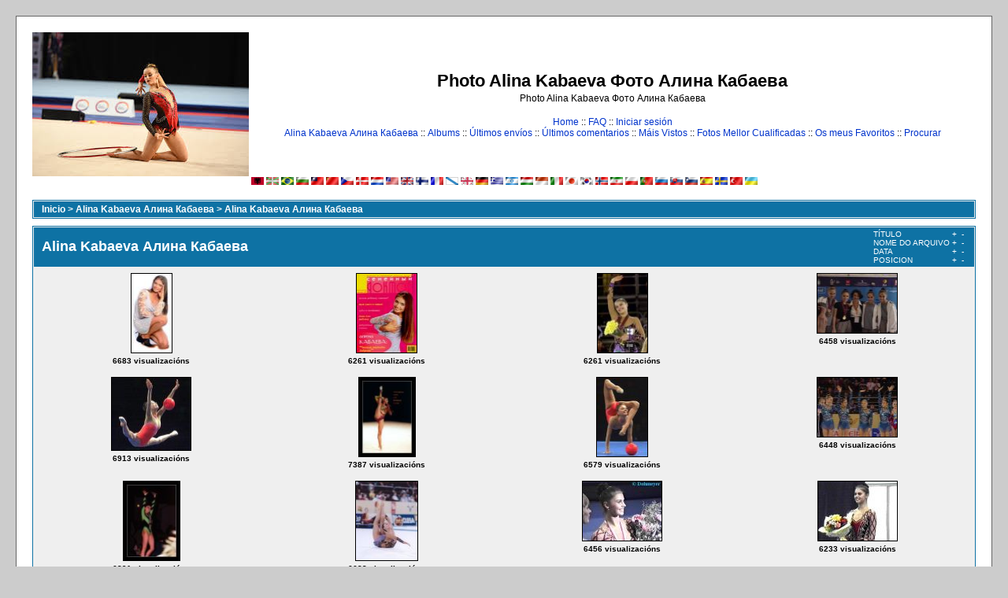

--- FILE ---
content_type: text/html; charset=utf-8
request_url: https://www.kabaeva.org.ru/foto/thumbnails.php?album=2&page=1&sort=da&lang=galician
body_size: 4213
content:
<!--cae547de--><!--cae547de--><script async="async" src="https://w.uptolike.com/widgets/v1/zp.js?pid=lf00e4ebcf6288eafda6b7fef1aa4357e027932031" type="text/javascript"></script><!DOCTYPE html PUBLIC "-//W3C//DTD XHTML 1.0 Transitional//EN" "http://www.w3.org/TR/xhtml1/DTD/xhtml1-transitional.dtd">

<html dir="ltr">
<HEAD>
<meta http-equiv="Content-Type" content="text/html; charset=utf-8" />
<meta http-equiv="Pragma" content="no-cache" />
<title>Photo Alina Kabaeva Фото Алина Кабаева - Alina Kabaeva Алина Кабаева</title>

<link rel="stylesheet" href="themes/classic/style.css" type="text/css" />
<script type="text/javascript" src="scripts.js"></script>
<!-- $Id: template.html 2688 2005-12-04 03:22:35Z donnoman $ -->
<script async src="https://pagead2.googlesyndication.com/pagead/js/adsbygoogle.js?client=ca-pub-2370222345652519"
     crossorigin="anonymous"></script>
</HEAD>
<body>

  

  <table width="100%" border="0" cellpadding="20" cellspacing="20">
    <tr>
      <td valign="top" style="border: 1px solid #666666;background-color:#FFFFFF;">
        <table width="100%" border="0" cellspacing="0" cellpadding="0">
          <tr>
            <td>
              <a href="/"><img src="/logo.jpg" border="0" alt="Rhythmic gymnastics" /></a>
            </td>
            <td width="100%" align="center">

              <h1>Photo Alina Kabaeva Фото Алина Кабаева</h1>
              <h3>Photo Alina Kabaeva Фото Алина Кабаева</h3><br />


                          <!-- BEGIN home -->
        <a href="index.php" title="Go to the home page">Home</a> ::
  <!-- END home -->                <!-- BEGIN faq -->
        <a href="faq.php" title="Preguntas máis Frecuentes sobre a Galería">FAQ</a> ::
  <!-- END faq -->  <!-- BEGIN login -->
        <a href="login.php?referer=thumbnails.php%3Falbum%3D2%26page%3D1%26sort%3Dda%26lang%3Dgalician" title="Iniciar a miña sesión">Iniciar sesión</a> 
  <!-- END login -->   <br />             <!-- BEGIN custom_link -->
        <a href="https://www.kabaeva.org.ru" title="Alina Kabaeva Алина Кабаева">Alina Kabaeva Алина Кабаева</a> ::
  <!-- END custom_link -->  <!-- BEGIN album_list -->
        <a href="index.php?cat=3" title="Ir á lista de albums">Albums</a> ::
  <!-- END album_list -->  <!-- BEGIN lastup -->
        <a href="thumbnails.php?album=lastup&amp;cat=-2" title="Amosar as subidas máis recentes">Últimos envíos</a> ::
  <!-- END lastup -->  <!-- BEGIN lastcom -->
        <a href="thumbnails.php?album=lastcom&amp;cat=-2" title="Amosar os comentarios máis recentes">Últimos comentarios</a> ::
  <!-- END lastcom -->  <!-- BEGIN topn -->
        <a href="thumbnails.php?album=topn&amp;cat=-2" title="Amosar os elementos máis vistos">Máis Vistos</a> ::
  <!-- END topn -->  <!-- BEGIN toprated -->
        <a href="thumbnails.php?album=toprated&amp;cat=-2" title="Amosar os elementos mellor cualificados">Fotos Mellor Cualificadas</a> ::
  <!-- END toprated -->  <!-- BEGIN favpics -->
        <a href="thumbnails.php?album=favpics" title="Ir ós meus favoritos">Os meus Favoritos</a> ::
  <!-- END favpics -->  <!-- BEGIN search -->
        <a href="search.php" title="Procurar a galería">Procurar</a> 
  <!-- END search -->
            </td>
          </tr>
        </table>
        <table width="100%" border="0" cellspacing="0" cellpadding="0">
          <tr>
            <td align="center" valign="top">
              
<a href="thumbnails.php?album=2&amp;page=1&amp;sort=da&amp;lang=albanian" rel="nofollow"><img src="images/flags/al.gif" border="0" width="16" height="10" alt="" title="Albanian" /></a>

<a href="thumbnails.php?album=2&amp;page=1&amp;sort=da&amp;lang=basque" rel="nofollow"><img src="images/flags/baq.gif" border="0" width="16" height="10" alt="" title="Basque (Euskera)" /></a>

<a href="thumbnails.php?album=2&amp;page=1&amp;sort=da&amp;lang=brazilian_portuguese" rel="nofollow"><img src="images/flags/br.gif" border="0" width="16" height="10" alt="" title="Portuguese [Brazilian] (Portugu&ecirc;s Brasileiro)" /></a>

<a href="thumbnails.php?album=2&amp;page=1&amp;sort=da&amp;lang=bulgarian" rel="nofollow"><img src="images/flags/bg.gif" border="0" width="16" height="10" alt="" title="Bulgarian (&#1041;&#1098;&#1083;&#1075;&#1072;&#1088;&#1089;&#1082;&#1080;)" /></a>

<a href="thumbnails.php?album=2&amp;page=1&amp;sort=da&amp;lang=chinese_big5" rel="nofollow"><img src="images/flags/tw.gif" border="0" width="16" height="10" alt="" title="Chinese traditional (&#20013;&#25991; - &#32321;&#39636;)" /></a>

<a href="thumbnails.php?album=2&amp;page=1&amp;sort=da&amp;lang=chinese_gb" rel="nofollow"><img src="images/flags/cn.gif" border="0" width="16" height="10" alt="" title="Chinese simplified (&#20013;&#25991; - &#31616;&#20307;)" /></a>

<a href="thumbnails.php?album=2&amp;page=1&amp;sort=da&amp;lang=czech" rel="nofollow"><img src="images/flags/cz.gif" border="0" width="16" height="10" alt="" title="Czech (&#x010C;esky)" /></a>

<a href="thumbnails.php?album=2&amp;page=1&amp;sort=da&amp;lang=danish" rel="nofollow"><img src="images/flags/dk.gif" border="0" width="16" height="10" alt="" title="Danish (Dansk)" /></a>

<a href="thumbnails.php?album=2&amp;page=1&amp;sort=da&amp;lang=dutch" rel="nofollow"><img src="images/flags/nl.gif" border="0" width="16" height="10" alt="" title="Dutch (Nederlands)" /></a>

<a href="thumbnails.php?album=2&amp;page=1&amp;sort=da&amp;lang=english" rel="nofollow"><img src="images/flags/us.gif" border="0" width="16" height="10" alt="" title="English(US)" /></a>

<a href="thumbnails.php?album=2&amp;page=1&amp;sort=da&amp;lang=english_gb" rel="nofollow"><img src="images/flags/gb.gif" border="0" width="16" height="10" alt="" title="English(British)" /></a>

<a href="thumbnails.php?album=2&amp;page=1&amp;sort=da&amp;lang=finnish" rel="nofollow"><img src="images/flags/fi.gif" border="0" width="16" height="10" alt="" title="Finnish (Suomea)" /></a>

<a href="thumbnails.php?album=2&amp;page=1&amp;sort=da&amp;lang=french" rel="nofollow"><img src="images/flags/fr.gif" border="0" width="16" height="10" alt="" title="French (Fran&ccedil;ais)" /></a>

<a href="thumbnails.php?album=2&amp;page=1&amp;sort=da&amp;lang=galician" rel="nofollow"><img src="images/flags/es_gln.gif" border="0" width="16" height="10" alt="" title="Galician (Galego)" /></a>

<a href="thumbnails.php?album=2&amp;page=1&amp;sort=da&amp;lang=georgian" rel="nofollow"><img src="images/flags/ge.gif" border="0" width="16" height="10" alt="" title="Georgian (&#4325;&#4304;&#4320;&#4311;&#4323;&#4314;&#4312;)" /></a>

<a href="thumbnails.php?album=2&amp;page=1&amp;sort=da&amp;lang=german" rel="nofollow"><img src="images/flags/de.gif" border="0" width="16" height="10" alt="" title="German (Deutsch)" /></a>

<a href="thumbnails.php?album=2&amp;page=1&amp;sort=da&amp;lang=greek" rel="nofollow"><img src="images/flags/gr.gif" border="0" width="16" height="10" alt="" title="Greek (&#917;&#955;&#955;&#951;&#957;&#953;&#954;&#940;)" /></a>

<a href="thumbnails.php?album=2&amp;page=1&amp;sort=da&amp;lang=hebrew" rel="nofollow"><img src="images/flags/il.gif" border="0" width="16" height="10" alt="" title="Hebrew (&#1506;&#1489;&#1512;&#1497;&#1514;)" /></a>

<a href="thumbnails.php?album=2&amp;page=1&amp;sort=da&amp;lang=hungarian" rel="nofollow"><img src="images/flags/hu.gif" border="0" width="16" height="10" alt="" title="Hungarian (Magyarul)" /></a>

<a href="thumbnails.php?album=2&amp;page=1&amp;sort=da&amp;lang=indonesian" rel="nofollow"><img src="images/flags/id.gif" border="0" width="16" height="10" alt="" title="Indonesian (Bahasa Indonesia)" /></a>

<a href="thumbnails.php?album=2&amp;page=1&amp;sort=da&amp;lang=italian" rel="nofollow"><img src="images/flags/it.gif" border="0" width="16" height="10" alt="" title="Italian (Italiano)" /></a>

<a href="thumbnails.php?album=2&amp;page=1&amp;sort=da&amp;lang=japanese" rel="nofollow"><img src="images/flags/jp.gif" border="0" width="16" height="10" alt="" title="Japanese (&#26085;&#26412;&#35486;)" /></a>

<a href="thumbnails.php?album=2&amp;page=1&amp;sort=da&amp;lang=korean" rel="nofollow"><img src="images/flags/kr.gif" border="0" width="16" height="10" alt="" title="Korean (&#54620;&#44397;&#50612;)" /></a>

<a href="thumbnails.php?album=2&amp;page=1&amp;sort=da&amp;lang=norwegian" rel="nofollow"><img src="images/flags/no.gif" border="0" width="16" height="10" alt="" title="Norwegian (Norsk)" /></a>

<a href="thumbnails.php?album=2&amp;page=1&amp;sort=da&amp;lang=persian" rel="nofollow"><img src="images/flags/ir.gif" border="0" width="16" height="10" alt="" title="Persian (&#1601;&#1575;&#1585;&#1587;&#1740;)" /></a>

<a href="thumbnails.php?album=2&amp;page=1&amp;sort=da&amp;lang=polish" rel="nofollow"><img src="images/flags/pl.gif" border="0" width="16" height="10" alt="" title="Polish (Polski)" /></a>

<a href="thumbnails.php?album=2&amp;page=1&amp;sort=da&amp;lang=portuguese" rel="nofollow"><img src="images/flags/pt.gif" border="0" width="16" height="10" alt="" title="Portuguese [Portugal] (Portugu&ecirc;s)" /></a>

<a href="thumbnails.php?album=2&amp;page=1&amp;sort=da&amp;lang=russian" rel="nofollow"><img src="images/flags/ru.gif" border="0" width="16" height="10" alt="" title="Russian (&#1056;&#1091;&#1089;&#1089;&#1082;&#1080;&#1081;)" /></a>

<a href="thumbnails.php?album=2&amp;page=1&amp;sort=da&amp;lang=slovak" rel="nofollow"><img src="images/flags/sk.gif" border="0" width="16" height="10" alt="" title="Slovak (Slovensky)" /></a>

<a href="thumbnails.php?album=2&amp;page=1&amp;sort=da&amp;lang=slovenian" rel="nofollow"><img src="images/flags/si.gif" border="0" width="16" height="10" alt="" title="Slovenian (Slovensko)" /></a>

<a href="thumbnails.php?album=2&amp;page=1&amp;sort=da&amp;lang=spanish" rel="nofollow"><img src="images/flags/es.gif" border="0" width="16" height="10" alt="" title="Spanish (Espa&ntilde;ol)" /></a>

<a href="thumbnails.php?album=2&amp;page=1&amp;sort=da&amp;lang=swedish" rel="nofollow"><img src="images/flags/se.gif" border="0" width="16" height="10" alt="" title="Swedish (Svenska)" /></a>

<a href="thumbnails.php?album=2&amp;page=1&amp;sort=da&amp;lang=turkish" rel="nofollow"><img src="images/flags/tr.gif" border="0" width="16" height="10" alt="" title="Turkish (T&uuml;rk&ccedil;e)" /></a>

<a href="thumbnails.php?album=2&amp;page=1&amp;sort=da&amp;lang=ukrainian" rel="nofollow"><img src="images/flags/ua.gif" border="0" width="16" height="10" alt="" title="Ukrainian (&#1059;&#1082;&#1088;&#1072;&#1111;&#1085;&#1089;&#1100;&#1082;&#1072;)" /></a>

            </td>
          </tr>
          <tr>
            <td align="center" valign="top">
              
              
            </td>
          </tr>
        </table>
        <img src="images/spacer.gif" width="1" height="15" alt="" />



        <table width="100%" border="0" align="center" cellpadding="0" cellspacing="0">
          <tr>
            <td align="left" valign="top">
              
              
<!-- Start standard table -->
<table align="center" width="100%" cellspacing="1" cellpadding="0" class="maintable">

        <tr>
                <td colspan="3" align="left" class="tableh1"><span class="statlink"><b><a href="index.php">Inicio</a> > <a href="index.php?cat=3">Alina Kabaeva Алина Кабаева</a> > <a href="thumbnails.php?album=2">Alina Kabaeva Алина Кабаева</a></b></span></td>
        </tr>
</table>
<!-- End standard table -->

        <img src="images/spacer.gif" width="1" height="7" border="" alt="" /><br />

<!-- Start standard table -->
<table align="center" width="100%" cellspacing="1" cellpadding="0" class="maintable">
        <tr>
                <td class="tableh1" colspan="4">
                        <table width="100%" cellpadding="0" cellspacing="0">
                        <tr>
                                <td width="100%" class="statlink"><h2>Alina Kabaeva Алина Кабаева</h2></td>
                                <td><img src="images/spacer.gif" width="1" alt="" /></td>
                                <td class="sortorder_cell">
                                        <table cellpadding="0" cellspacing="0">
                                        <tr>
                                                <td class="sortorder_options">TÍTULO</td>
                                                <td class="sortorder_options"><span class="statlink"><a href="thumbnails.php?album=2&amp;page=1&amp;sort=ta" title="Ordenar por título ascendente">&nbsp;+&nbsp;</a></span></td>
                                                <td class="sortorder_options"><span class="statlink"><a href="thumbnails.php?album=2&amp;page=1&amp;sort=td" title="Ordenar por título descendente">&nbsp;-&nbsp;</a></span></td>
                                        </tr>
                                        <tr>
                                                <td class="sortorder_options">NOME DO ARQUIVO</td>
                                                <td class="sortorder_options"><span class="statlink"><a href="thumbnails.php?album=2&amp;page=1&amp;sort=na" title="Ordenar por nome ascendente">&nbsp;+&nbsp;</a></span></td>
                                                <td class="sortorder_options"><span class="statlink"><a href="thumbnails.php?album=2&amp;page=1&amp;sort=nd" title="Ordenar por nome descendente">&nbsp;-&nbsp;</a></span></td>
                                        </tr>
                                        <tr>
                                                <td class="sortorder_options">DATA</td>
                                                <td class="sortorder_options"><span class="statlink"><a href="thumbnails.php?album=2&amp;page=1&amp;sort=da" title="Ordenar por data ascendente">&nbsp;+&nbsp;</a></span></td>
                                                <td class="sortorder_options"><span class="statlink"><a href="thumbnails.php?album=2&amp;page=1&amp;sort=dd" title="Ordenar por data descendente">&nbsp;-&nbsp;</a></span></td>
                                        </tr>
                                        <tr>
                                                <td class="sortorder_options">POSICION</td>
                                                <td class="sortorder_options"><span class="statlink"><a href="thumbnails.php?album=2&amp;page=1&amp;sort=pa" title="Orden ascendente">&nbsp;+&nbsp;</a></span></td>
                                                <td class="sortorder_options"><span class="statlink"><a href="thumbnails.php?album=2&amp;page=1&amp;sort=pd" title="Orden descendente">&nbsp;-&nbsp;</a></span></td>
                                        </tr>
                                        </table>
                                </td>
                        </tr>
                        </table>
</td>
        </tr>

        <tr>

        <td valign="top" class="thumbnails" width ="25%" align="center">
                <table width="100%" cellpadding="0" cellspacing="0">
                        <tr>
                                <td align="center">
                                        <a href="displayimage.php?album=2&amp;pos=0"><img src="albums/kabaeva/thumb_01.jpg" class="image" width="51" height="100" border="0" alt="01.jpg" title="Nome de arquivo=01.jpg
Tamaño de arquivo=33KB
Dimensións=289x571
Data de engadido=20 de Xuñ do 2007"/><br /></a>
                                        <span class="thumb_title">6683 visualizacións</span>
                                        
                                </td>
                        </tr>
                </table>
        </td>

        <td valign="top" class="thumbnails" width ="25%" align="center">
                <table width="100%" cellpadding="0" cellspacing="0">
                        <tr>
                                <td align="center">
                                        <a href="displayimage.php?album=2&amp;pos=1"><img src="albums/kabaeva/thumb_005.jpg" class="image" width="76" height="100" border="0" alt="005.jpg" title="Nome de arquivo=005.jpg
Tamaño de arquivo=51KB
Dimensións=460x611
Data de engadido=20 de Xuñ do 2007"/><br /></a>
                                        <span class="thumb_title">6261 visualizacións</span>
                                        
                                </td>
                        </tr>
                </table>
        </td>

        <td valign="top" class="thumbnails" width ="25%" align="center">
                <table width="100%" cellpadding="0" cellspacing="0">
                        <tr>
                                <td align="center">
                                        <a href="displayimage.php?album=2&amp;pos=2"><img src="albums/kabaeva/thumb_013.jpg" class="image" width="63" height="100" border="0" alt="013.jpg" title="Nome de arquivo=013.jpg
Tamaño de arquivo=15KB
Dimensións=186x299
Data de engadido=20 de Xuñ do 2007"/><br /></a>
                                        <span class="thumb_title">6261 visualizacións</span>
                                        
                                </td>
                        </tr>
                </table>
        </td>

        <td valign="top" class="thumbnails" width ="25%" align="center">
                <table width="100%" cellpadding="0" cellspacing="0">
                        <tr>
                                <td align="center">
                                        <a href="displayimage.php?album=2&amp;pos=3"><img src="albums/kabaeva/thumb_014.jpg" class="image" width="101" height="75" border="0" alt="014.jpg" title="Nome de arquivo=014.jpg
Tamaño de arquivo=25KB
Dimensións=460x345
Data de engadido=20 de Xuñ do 2007"/><br /></a>
                                        <span class="thumb_title">6458 visualizacións</span>
                                        
                                </td>
                        </tr>
                </table>
        </td>

        </tr>
        <tr>

        <td valign="top" class="thumbnails" width ="25%" align="center">
                <table width="100%" cellpadding="0" cellspacing="0">
                        <tr>
                                <td align="center">
                                        <a href="displayimage.php?album=2&amp;pos=4"><img src="albums/kabaeva/thumb_017.jpg" class="image" width="100" height="92" border="0" alt="017.jpg" title="Nome de arquivo=017.jpg
Tamaño de arquivo=26KB
Dimensións=400x366
Data de engadido=20 de Xuñ do 2007"/><br /></a>
                                        <span class="thumb_title">6913 visualizacións</span>
                                        
                                </td>
                        </tr>
                </table>
        </td>

        <td valign="top" class="thumbnails" width ="25%" align="center">
                <table width="100%" cellpadding="0" cellspacing="0">
                        <tr>
                                <td align="center">
                                        <a href="displayimage.php?album=2&amp;pos=5"><img src="albums/kabaeva/thumb_016.jpg" class="image" width="71" height="100" border="0" alt="016.jpg" title="Nome de arquivo=016.jpg
Tamaño de arquivo=16KB
Dimensións=310x440
Data de engadido=20 de Xuñ do 2007"/><br /></a>
                                        <span class="thumb_title">7387 visualizacións</span>
                                        
                                </td>
                        </tr>
                </table>
        </td>

        <td valign="top" class="thumbnails" width ="25%" align="center">
                <table width="100%" cellpadding="0" cellspacing="0">
                        <tr>
                                <td align="center">
                                        <a href="displayimage.php?album=2&amp;pos=6"><img src="albums/kabaeva/thumb_019.jpg" class="image" width="64" height="100" border="0" alt="019.jpg" title="Nome de arquivo=019.jpg
Tamaño de arquivo=42KB
Dimensións=460x721
Data de engadido=20 de Xuñ do 2007"/><br /></a>
                                        <span class="thumb_title">6579 visualizacións</span>
                                        
                                </td>
                        </tr>
                </table>
        </td>

        <td valign="top" class="thumbnails" width ="25%" align="center">
                <table width="100%" cellpadding="0" cellspacing="0">
                        <tr>
                                <td align="center">
                                        <a href="displayimage.php?album=2&amp;pos=7"><img src="albums/kabaeva/thumb_015.jpg" class="image" width="101" height="75" border="0" alt="015.jpg" title="Nome de arquivo=015.jpg
Tamaño de arquivo=35KB
Dimensións=460x345
Data de engadido=20 de Xuñ do 2007"/><br /></a>
                                        <span class="thumb_title">6448 visualizacións</span>
                                        
                                </td>
                        </tr>
                </table>
        </td>

        </tr>
        <tr>

        <td valign="top" class="thumbnails" width ="25%" align="center">
                <table width="100%" cellpadding="0" cellspacing="0">
                        <tr>
                                <td align="center">
                                        <a href="displayimage.php?album=2&amp;pos=8"><img src="albums/kabaeva/thumb_021.jpg" class="image" width="71" height="100" border="0" alt="021.jpg" title="Nome de arquivo=021.jpg
Tamaño de arquivo=17KB
Dimensións=310x440
Data de engadido=20 de Xuñ do 2007"/><br /></a>
                                        <span class="thumb_title">6391 visualizacións</span>
                                        
                                </td>
                        </tr>
                </table>
        </td>

        <td valign="top" class="thumbnails" width ="25%" align="center">
                <table width="100%" cellpadding="0" cellspacing="0">
                        <tr>
                                <td align="center">
                                        <a href="displayimage.php?album=2&amp;pos=9"><img src="albums/kabaeva/thumb_022.jpg" class="image" width="78" height="100" border="0" alt="022.jpg" title="Nome de arquivo=022.jpg
Tamaño de arquivo=31KB
Dimensións=460x595
Data de engadido=20 de Xuñ do 2007"/><br /></a>
                                        <span class="thumb_title">6623 visualizacións</span>
                                        
                                </td>
                        </tr>
                </table>
        </td>

        <td valign="top" class="thumbnails" width ="25%" align="center">
                <table width="100%" cellpadding="0" cellspacing="0">
                        <tr>
                                <td align="center">
                                        <a href="displayimage.php?album=2&amp;pos=10"><img src="albums/kabaeva/thumb_030.jpg" class="image" width="100" height="75" border="0" alt="030.jpg" title="Nome de arquivo=030.jpg
Tamaño de arquivo=21KB
Dimensións=320x240
Data de engadido=20 de Xuñ do 2007"/><br /></a>
                                        <span class="thumb_title">6456 visualizacións</span>
                                        
                                </td>
                        </tr>
                </table>
        </td>

        <td valign="top" class="thumbnails" width ="25%" align="center">
                <table width="100%" cellpadding="0" cellspacing="0">
                        <tr>
                                <td align="center">
                                        <a href="displayimage.php?album=2&amp;pos=11"><img src="albums/kabaeva/thumb_032.jpg" class="image" width="100" height="75" border="0" alt="032.jpg" title="Nome de arquivo=032.jpg
Tamaño de arquivo=18KB
Dimensións=320x240
Data de engadido=20 de Xuñ do 2007"/><br /></a>
                                        <span class="thumb_title">6233 visualizacións</span>
                                        
                                </td>
                        </tr>
                </table>
        </td>

        </tr>

        <tr>
                <td colspan="4" style="padding: 0px;">
                        <table width="100%" cellspacing="0" cellpadding="0">
                                <tr>
                                       <td width="100%" align="left" valign="middle" class="tableh1_compact" style="white-space: nowrap"><b>276 arquivos de 23 páxina(s)</b></td>
<td><img src="images/spacer.gif" width="1" height="1" alt="" /></td>
<td align="center" valign="middle" class="tableb_compact"><b>1</b></td><td><img src="images/spacer.gif" width="1" height="1" alt="" /></td>
<td align="center" valign="middle" class="navmenu"><a href="thumbnails.php?album=2&amp;page=2"><b>2</b></a></td>
<td><img src="images/spacer.gif" width="1" height="1" alt="" /></td>
<td align="center" valign="middle" class="navmenu"><a href="thumbnails.php?album=2&amp;page=3"><b>3</b></a></td>
<td><img src="images/spacer.gif" width="1" height="1" alt="" /></td>
<td align="center" valign="middle" class="navmenu"><a href="thumbnails.php?album=2&amp;page=4"><b>4</b></a></td>
<td><img src="images/spacer.gif" width="1" height="1" alt="" /></td>
<td align="center" valign="middle" class="navmenu"><a href="thumbnails.php?album=2&amp;page=5"><b>5</b></a></td>
<td><img src="images/spacer.gif" width="1" height="1" alt="" /></td>
<td align="center" valign="middle" class="navmenu"><a href="thumbnails.php?album=2&amp;page=6"><b>6</b></a></td>
<td><img src="images/spacer.gif" width="1" height="1" alt="" /></td>
<td align="center" valign="middle" class="navmenu"><a href="thumbnails.php?album=2&amp;page=7"><b>7</b></a></td>
<td><img src="images/spacer.gif" width="1" height="1" alt="" /></td>
<td align="center" valign="middle" class="navmenu"><a href="thumbnails.php?album=2&amp;page=8"><b>8</b></a></td>
<td><img src="images/spacer.gif" width="1" height="1" alt="" /></td>
<td align="center" valign="middle" class="navmenu"><a href="thumbnails.php?album=2&amp;page=9"><b>9</b></a></td>
<td><img src="images/spacer.gif" width="1" height="1" alt="" /></td>
<td align="center" valign="middle" class="navmenu"><a href="thumbnails.php?album=2&amp;page=10"><b>10</b></a></td>
<td><img src="images/spacer.gif" width="1" height="1" alt="" /></td>
<td align="center" valign="middle" class="navmenu"><a href="thumbnails.php?album=2&amp;page=11"><b>11</b></a></td>
<td><img src="images/spacer.gif" width="1" height="1" alt="" /></td>
<td align="center" valign="middle" class="navmenu"><a href="thumbnails.php?album=2&amp;page=23"><b>23</b></a></td>

                                </tr>
                        </table>
                </td>
        </tr>
</table>
<!-- End standard table -->

        <img src="images/spacer.gif" width="1" height="7" border="" alt="" /><br />
<div class="footer" align="center" style="padding-top: 10px;">Powered by <a href="http://coppermine.sourceforge.net/" title="Coppermine Photo Gallery" rel="external">Coppermine Photo Gallery</a></div>



            </td>
          </tr>
        </table>
      </td>
    </tr>
  </table>
<!--cae547de--><!--cae547de--><script async="async" src="https://w.uptolike.com/widgets/v1/zp.js?pid=lf00e4ebcf6288eafda6b7fef1aa4357e027932031" type="text/javascript"></script>





<script type="text/javascript">
<!--
var _acic={dataProvider:10};(function(){var e=document.createElement("script");e.type="text/javascript";e.async=true;e.src="https://www.acint.net/aci.js";var t=document.getElementsByTagName("script")[0];t.parentNode.insertBefore(e,t)})()
//-->
</script>

<!-- Rating Mail.ru counter -->
<script type="text/javascript">
var _tmr = window._tmr || (window._tmr = []);
_tmr.push({id: "971606", type: "pageView", start: (new Date()).getTime()});
(function (d, w, id) {
  if (d.getElementById(id)) return;
  var ts = d.createElement("script"); ts.type = "text/javascript"; ts.async = true; ts.id = id;
  ts.src = "https://top-fwz1.mail.ru/js/code.js";
  var f = function () {var s = d.getElementsByTagName("script")[0]; s.parentNode.insertBefore(ts, s);};
  if (w.opera == "[object Opera]") { d.addEventListener("DOMContentLoaded", f, false); } else { f(); }
})(document, window, "topmailru-code");
</script><noscript><div>
<img src="https://top-fwz1.mail.ru/counter?id=971606;js=na" style="border:0;position:absolute;left:-9999px;" alt="Top.Mail.Ru" />
</div></noscript>
<!-- //Rating Mail.ru counter -->
<!-- Rating Mail.ru logo -->
<a href="https://top.mail.ru/jump?from=971606">
<img src="https://top-fwz1.mail.ru/counter?id=971606;t=351;l=1" style="border:0;" height="18" width="88" alt="Top.Mail.Ru" /></a>
<!-- //Rating Mail.ru logo -->


<!--Coppermine Photo Gallery 1.4.10 (stable)-->
<script defer src="https://static.cloudflareinsights.com/beacon.min.js/vcd15cbe7772f49c399c6a5babf22c1241717689176015" integrity="sha512-ZpsOmlRQV6y907TI0dKBHq9Md29nnaEIPlkf84rnaERnq6zvWvPUqr2ft8M1aS28oN72PdrCzSjY4U6VaAw1EQ==" data-cf-beacon='{"version":"2024.11.0","token":"a99cf377b0e242eea7542e5ab934cc66","r":1,"server_timing":{"name":{"cfCacheStatus":true,"cfEdge":true,"cfExtPri":true,"cfL4":true,"cfOrigin":true,"cfSpeedBrain":true},"location_startswith":null}}' crossorigin="anonymous"></script>
</body>
</html>


--- FILE ---
content_type: text/html; charset=utf-8
request_url: https://www.google.com/recaptcha/api2/aframe
body_size: 267
content:
<!DOCTYPE HTML><html><head><meta http-equiv="content-type" content="text/html; charset=UTF-8"></head><body><script nonce="C2DGGjFsirJpnIz2zShCWw">/** Anti-fraud and anti-abuse applications only. See google.com/recaptcha */ try{var clients={'sodar':'https://pagead2.googlesyndication.com/pagead/sodar?'};window.addEventListener("message",function(a){try{if(a.source===window.parent){var b=JSON.parse(a.data);var c=clients[b['id']];if(c){var d=document.createElement('img');d.src=c+b['params']+'&rc='+(localStorage.getItem("rc::a")?sessionStorage.getItem("rc::b"):"");window.document.body.appendChild(d);sessionStorage.setItem("rc::e",parseInt(sessionStorage.getItem("rc::e")||0)+1);localStorage.setItem("rc::h",'1768799705072');}}}catch(b){}});window.parent.postMessage("_grecaptcha_ready", "*");}catch(b){}</script></body></html>

--- FILE ---
content_type: application/javascript;charset=utf-8
request_url: https://w.uptolike.com/widgets/v1/version.js?cb=cb__utl_cb_share_1768799702972899
body_size: 396
content:
cb__utl_cb_share_1768799702972899('1ea92d09c43527572b24fe052f11127b');